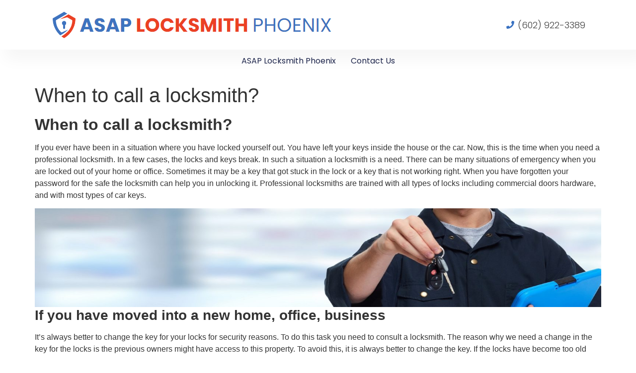

--- FILE ---
content_type: text/html; charset=UTF-8
request_url: https://asaplocksmithphoenix.com/when-to-call-a-locksmith/
body_size: 11023
content:
<!doctype html>
<html lang="en-US">
<head>
	<meta charset="UTF-8">
	<meta name="viewport" content="width=device-width, initial-scale=1">
	<link rel="profile" href="https://gmpg.org/xfn/11">
	<meta name='robots' content='index, follow, max-image-preview:large, max-snippet:-1, max-video-preview:-1' />

	<!-- This site is optimized with the Yoast SEO plugin v23.5 - https://yoast.com/wordpress/plugins/seo/ -->
	<title>When to call a locksmith? - ASAP Locksmith Phoenix</title>
	<link rel="canonical" href="https://asaplocksmithphoenix.com/when-to-call-a-locksmith/" />
	<meta property="og:locale" content="en_US" />
	<meta property="og:type" content="article" />
	<meta property="og:title" content="When to call a locksmith? - ASAP Locksmith Phoenix" />
	<meta property="og:description" content="When to call a locksmith? If you ever have been in a situation where you have locked yourself out. You have left your keys inside the house or the car. Now, this is the time when you need a professional locksmith. In a few cases, the locks and keys break. In such a situation a [&hellip;]" />
	<meta property="og:url" content="https://asaplocksmithphoenix.com/when-to-call-a-locksmith/" />
	<meta property="og:site_name" content="ASAP Locksmith Phoenix" />
	<meta property="article:published_time" content="2020-11-12T10:33:00+00:00" />
	<meta property="article:modified_time" content="2024-03-05T13:05:08+00:00" />
	<meta property="og:image" content="https://asaplocksmithphoenix.com/wp-content/uploads/2020/11/Locksmithing.jpg" />
	<meta property="og:image:width" content="1053" />
	<meta property="og:image:height" content="702" />
	<meta property="og:image:type" content="image/jpeg" />
	<meta name="author" content="ASAPLOCKSMITH" />
	<meta name="twitter:card" content="summary_large_image" />
	<meta name="twitter:label1" content="Written by" />
	<meta name="twitter:data1" content="ASAPLOCKSMITH" />
	<meta name="twitter:label2" content="Est. reading time" />
	<meta name="twitter:data2" content="1 minute" />
	<script type="application/ld+json" class="yoast-schema-graph">{"@context":"https://schema.org","@graph":[{"@type":"Article","@id":"https://asaplocksmithphoenix.com/when-to-call-a-locksmith/#article","isPartOf":{"@id":"https://asaplocksmithphoenix.com/when-to-call-a-locksmith/"},"author":{"name":"ASAPLOCKSMITH","@id":"http://asaplocksmithphoenix.com/#/schema/person/9e355aa9071035320bee04eb964cf5ab"},"headline":"When to call a locksmith?","datePublished":"2020-11-12T10:33:00+00:00","dateModified":"2024-03-05T13:05:08+00:00","mainEntityOfPage":{"@id":"https://asaplocksmithphoenix.com/when-to-call-a-locksmith/"},"wordCount":293,"publisher":{"@id":"http://asaplocksmithphoenix.com/#organization"},"image":{"@id":"https://asaplocksmithphoenix.com/when-to-call-a-locksmith/#primaryimage"},"thumbnailUrl":"https://asaplocksmithphoenix.com/wp-content/uploads/2020/11/Locksmithing.jpg","articleSection":["Locksmith Services"],"inLanguage":"en-US"},{"@type":"WebPage","@id":"https://asaplocksmithphoenix.com/when-to-call-a-locksmith/","url":"https://asaplocksmithphoenix.com/when-to-call-a-locksmith/","name":"When to call a locksmith? - ASAP Locksmith Phoenix","isPartOf":{"@id":"http://asaplocksmithphoenix.com/#website"},"primaryImageOfPage":{"@id":"https://asaplocksmithphoenix.com/when-to-call-a-locksmith/#primaryimage"},"image":{"@id":"https://asaplocksmithphoenix.com/when-to-call-a-locksmith/#primaryimage"},"thumbnailUrl":"https://asaplocksmithphoenix.com/wp-content/uploads/2020/11/Locksmithing.jpg","datePublished":"2020-11-12T10:33:00+00:00","dateModified":"2024-03-05T13:05:08+00:00","breadcrumb":{"@id":"https://asaplocksmithphoenix.com/when-to-call-a-locksmith/#breadcrumb"},"inLanguage":"en-US","potentialAction":[{"@type":"ReadAction","target":["https://asaplocksmithphoenix.com/when-to-call-a-locksmith/"]}]},{"@type":"ImageObject","inLanguage":"en-US","@id":"https://asaplocksmithphoenix.com/when-to-call-a-locksmith/#primaryimage","url":"https://asaplocksmithphoenix.com/wp-content/uploads/2020/11/Locksmithing.jpg","contentUrl":"https://asaplocksmithphoenix.com/wp-content/uploads/2020/11/Locksmithing.jpg","width":1053,"height":702,"caption":"Locksmithing"},{"@type":"BreadcrumbList","@id":"https://asaplocksmithphoenix.com/when-to-call-a-locksmith/#breadcrumb","itemListElement":[{"@type":"ListItem","position":1,"name":"Home","item":"http://asaplocksmithphoenix.com/"},{"@type":"ListItem","position":2,"name":"When to call a locksmith?"}]},{"@type":"WebSite","@id":"http://asaplocksmithphoenix.com/#website","url":"http://asaplocksmithphoenix.com/","name":"ASAP Locksmith Phoenix","description":"FAST 24 Hour Locksmith Phoenix","publisher":{"@id":"http://asaplocksmithphoenix.com/#organization"},"potentialAction":[{"@type":"SearchAction","target":{"@type":"EntryPoint","urlTemplate":"http://asaplocksmithphoenix.com/?s={search_term_string}"},"query-input":{"@type":"PropertyValueSpecification","valueRequired":true,"valueName":"search_term_string"}}],"inLanguage":"en-US"},{"@type":"Organization","@id":"http://asaplocksmithphoenix.com/#organization","name":"ASAP Locksmith Phoenix","url":"http://asaplocksmithphoenix.com/","logo":{"@type":"ImageObject","inLanguage":"en-US","@id":"http://asaplocksmithphoenix.com/#/schema/logo/image/","url":"https://asaplocksmithphoenix.com/wp-content/uploads/2024/01/ASAP-Locksmith-Phoenix.png","contentUrl":"https://asaplocksmithphoenix.com/wp-content/uploads/2024/01/ASAP-Locksmith-Phoenix.png","width":570,"height":60,"caption":"ASAP Locksmith Phoenix"},"image":{"@id":"http://asaplocksmithphoenix.com/#/schema/logo/image/"}},{"@type":"Person","@id":"http://asaplocksmithphoenix.com/#/schema/person/9e355aa9071035320bee04eb964cf5ab","name":"ASAPLOCKSMITH","image":{"@type":"ImageObject","inLanguage":"en-US","@id":"http://asaplocksmithphoenix.com/#/schema/person/image/","url":"https://secure.gravatar.com/avatar/7902a2a3ed1ee4cee3f67f454f03b743?s=96&d=mm&r=g","contentUrl":"https://secure.gravatar.com/avatar/7902a2a3ed1ee4cee3f67f454f03b743?s=96&d=mm&r=g","caption":"ASAPLOCKSMITH"},"url":"https://asaplocksmithphoenix.com/author/asaplocksmith/"}]}</script>
	<!-- / Yoast SEO plugin. -->


<link rel="alternate" type="application/rss+xml" title="ASAP Locksmith Phoenix &raquo; Feed" href="https://asaplocksmithphoenix.com/feed/" />
<link rel="alternate" type="application/rss+xml" title="ASAP Locksmith Phoenix &raquo; Comments Feed" href="https://asaplocksmithphoenix.com/comments/feed/" />
<script type="c79f576bcabc3a37d19ce115-text/javascript">
window._wpemojiSettings = {"baseUrl":"https:\/\/s.w.org\/images\/core\/emoji\/15.0.3\/72x72\/","ext":".png","svgUrl":"https:\/\/s.w.org\/images\/core\/emoji\/15.0.3\/svg\/","svgExt":".svg","source":{"concatemoji":"https:\/\/asaplocksmithphoenix.com\/wp-includes\/js\/wp-emoji-release.min.js?ver=6.6.4"}};
/*! This file is auto-generated */
!function(i,n){var o,s,e;function c(e){try{var t={supportTests:e,timestamp:(new Date).valueOf()};sessionStorage.setItem(o,JSON.stringify(t))}catch(e){}}function p(e,t,n){e.clearRect(0,0,e.canvas.width,e.canvas.height),e.fillText(t,0,0);var t=new Uint32Array(e.getImageData(0,0,e.canvas.width,e.canvas.height).data),r=(e.clearRect(0,0,e.canvas.width,e.canvas.height),e.fillText(n,0,0),new Uint32Array(e.getImageData(0,0,e.canvas.width,e.canvas.height).data));return t.every(function(e,t){return e===r[t]})}function u(e,t,n){switch(t){case"flag":return n(e,"\ud83c\udff3\ufe0f\u200d\u26a7\ufe0f","\ud83c\udff3\ufe0f\u200b\u26a7\ufe0f")?!1:!n(e,"\ud83c\uddfa\ud83c\uddf3","\ud83c\uddfa\u200b\ud83c\uddf3")&&!n(e,"\ud83c\udff4\udb40\udc67\udb40\udc62\udb40\udc65\udb40\udc6e\udb40\udc67\udb40\udc7f","\ud83c\udff4\u200b\udb40\udc67\u200b\udb40\udc62\u200b\udb40\udc65\u200b\udb40\udc6e\u200b\udb40\udc67\u200b\udb40\udc7f");case"emoji":return!n(e,"\ud83d\udc26\u200d\u2b1b","\ud83d\udc26\u200b\u2b1b")}return!1}function f(e,t,n){var r="undefined"!=typeof WorkerGlobalScope&&self instanceof WorkerGlobalScope?new OffscreenCanvas(300,150):i.createElement("canvas"),a=r.getContext("2d",{willReadFrequently:!0}),o=(a.textBaseline="top",a.font="600 32px Arial",{});return e.forEach(function(e){o[e]=t(a,e,n)}),o}function t(e){var t=i.createElement("script");t.src=e,t.defer=!0,i.head.appendChild(t)}"undefined"!=typeof Promise&&(o="wpEmojiSettingsSupports",s=["flag","emoji"],n.supports={everything:!0,everythingExceptFlag:!0},e=new Promise(function(e){i.addEventListener("DOMContentLoaded",e,{once:!0})}),new Promise(function(t){var n=function(){try{var e=JSON.parse(sessionStorage.getItem(o));if("object"==typeof e&&"number"==typeof e.timestamp&&(new Date).valueOf()<e.timestamp+604800&&"object"==typeof e.supportTests)return e.supportTests}catch(e){}return null}();if(!n){if("undefined"!=typeof Worker&&"undefined"!=typeof OffscreenCanvas&&"undefined"!=typeof URL&&URL.createObjectURL&&"undefined"!=typeof Blob)try{var e="postMessage("+f.toString()+"("+[JSON.stringify(s),u.toString(),p.toString()].join(",")+"));",r=new Blob([e],{type:"text/javascript"}),a=new Worker(URL.createObjectURL(r),{name:"wpTestEmojiSupports"});return void(a.onmessage=function(e){c(n=e.data),a.terminate(),t(n)})}catch(e){}c(n=f(s,u,p))}t(n)}).then(function(e){for(var t in e)n.supports[t]=e[t],n.supports.everything=n.supports.everything&&n.supports[t],"flag"!==t&&(n.supports.everythingExceptFlag=n.supports.everythingExceptFlag&&n.supports[t]);n.supports.everythingExceptFlag=n.supports.everythingExceptFlag&&!n.supports.flag,n.DOMReady=!1,n.readyCallback=function(){n.DOMReady=!0}}).then(function(){return e}).then(function(){var e;n.supports.everything||(n.readyCallback(),(e=n.source||{}).concatemoji?t(e.concatemoji):e.wpemoji&&e.twemoji&&(t(e.twemoji),t(e.wpemoji)))}))}((window,document),window._wpemojiSettings);
</script>
<style id='wp-emoji-styles-inline-css'>

	img.wp-smiley, img.emoji {
		display: inline !important;
		border: none !important;
		box-shadow: none !important;
		height: 1em !important;
		width: 1em !important;
		margin: 0 0.07em !important;
		vertical-align: -0.1em !important;
		background: none !important;
		padding: 0 !important;
	}
</style>
<link rel='stylesheet' id='wp-block-library-css' href='https://asaplocksmithphoenix.com/wp-includes/css/dist/block-library/style.min.css?ver=6.6.4' media='all' />
<style id='classic-theme-styles-inline-css'>
/*! This file is auto-generated */
.wp-block-button__link{color:#fff;background-color:#32373c;border-radius:9999px;box-shadow:none;text-decoration:none;padding:calc(.667em + 2px) calc(1.333em + 2px);font-size:1.125em}.wp-block-file__button{background:#32373c;color:#fff;text-decoration:none}
</style>
<style id='global-styles-inline-css'>
:root{--wp--preset--aspect-ratio--square: 1;--wp--preset--aspect-ratio--4-3: 4/3;--wp--preset--aspect-ratio--3-4: 3/4;--wp--preset--aspect-ratio--3-2: 3/2;--wp--preset--aspect-ratio--2-3: 2/3;--wp--preset--aspect-ratio--16-9: 16/9;--wp--preset--aspect-ratio--9-16: 9/16;--wp--preset--color--black: #000000;--wp--preset--color--cyan-bluish-gray: #abb8c3;--wp--preset--color--white: #ffffff;--wp--preset--color--pale-pink: #f78da7;--wp--preset--color--vivid-red: #cf2e2e;--wp--preset--color--luminous-vivid-orange: #ff6900;--wp--preset--color--luminous-vivid-amber: #fcb900;--wp--preset--color--light-green-cyan: #7bdcb5;--wp--preset--color--vivid-green-cyan: #00d084;--wp--preset--color--pale-cyan-blue: #8ed1fc;--wp--preset--color--vivid-cyan-blue: #0693e3;--wp--preset--color--vivid-purple: #9b51e0;--wp--preset--gradient--vivid-cyan-blue-to-vivid-purple: linear-gradient(135deg,rgba(6,147,227,1) 0%,rgb(155,81,224) 100%);--wp--preset--gradient--light-green-cyan-to-vivid-green-cyan: linear-gradient(135deg,rgb(122,220,180) 0%,rgb(0,208,130) 100%);--wp--preset--gradient--luminous-vivid-amber-to-luminous-vivid-orange: linear-gradient(135deg,rgba(252,185,0,1) 0%,rgba(255,105,0,1) 100%);--wp--preset--gradient--luminous-vivid-orange-to-vivid-red: linear-gradient(135deg,rgba(255,105,0,1) 0%,rgb(207,46,46) 100%);--wp--preset--gradient--very-light-gray-to-cyan-bluish-gray: linear-gradient(135deg,rgb(238,238,238) 0%,rgb(169,184,195) 100%);--wp--preset--gradient--cool-to-warm-spectrum: linear-gradient(135deg,rgb(74,234,220) 0%,rgb(151,120,209) 20%,rgb(207,42,186) 40%,rgb(238,44,130) 60%,rgb(251,105,98) 80%,rgb(254,248,76) 100%);--wp--preset--gradient--blush-light-purple: linear-gradient(135deg,rgb(255,206,236) 0%,rgb(152,150,240) 100%);--wp--preset--gradient--blush-bordeaux: linear-gradient(135deg,rgb(254,205,165) 0%,rgb(254,45,45) 50%,rgb(107,0,62) 100%);--wp--preset--gradient--luminous-dusk: linear-gradient(135deg,rgb(255,203,112) 0%,rgb(199,81,192) 50%,rgb(65,88,208) 100%);--wp--preset--gradient--pale-ocean: linear-gradient(135deg,rgb(255,245,203) 0%,rgb(182,227,212) 50%,rgb(51,167,181) 100%);--wp--preset--gradient--electric-grass: linear-gradient(135deg,rgb(202,248,128) 0%,rgb(113,206,126) 100%);--wp--preset--gradient--midnight: linear-gradient(135deg,rgb(2,3,129) 0%,rgb(40,116,252) 100%);--wp--preset--font-size--small: 13px;--wp--preset--font-size--medium: 20px;--wp--preset--font-size--large: 36px;--wp--preset--font-size--x-large: 42px;--wp--preset--spacing--20: 0.44rem;--wp--preset--spacing--30: 0.67rem;--wp--preset--spacing--40: 1rem;--wp--preset--spacing--50: 1.5rem;--wp--preset--spacing--60: 2.25rem;--wp--preset--spacing--70: 3.38rem;--wp--preset--spacing--80: 5.06rem;--wp--preset--shadow--natural: 6px 6px 9px rgba(0, 0, 0, 0.2);--wp--preset--shadow--deep: 12px 12px 50px rgba(0, 0, 0, 0.4);--wp--preset--shadow--sharp: 6px 6px 0px rgba(0, 0, 0, 0.2);--wp--preset--shadow--outlined: 6px 6px 0px -3px rgba(255, 255, 255, 1), 6px 6px rgba(0, 0, 0, 1);--wp--preset--shadow--crisp: 6px 6px 0px rgba(0, 0, 0, 1);}:where(.is-layout-flex){gap: 0.5em;}:where(.is-layout-grid){gap: 0.5em;}body .is-layout-flex{display: flex;}.is-layout-flex{flex-wrap: wrap;align-items: center;}.is-layout-flex > :is(*, div){margin: 0;}body .is-layout-grid{display: grid;}.is-layout-grid > :is(*, div){margin: 0;}:where(.wp-block-columns.is-layout-flex){gap: 2em;}:where(.wp-block-columns.is-layout-grid){gap: 2em;}:where(.wp-block-post-template.is-layout-flex){gap: 1.25em;}:where(.wp-block-post-template.is-layout-grid){gap: 1.25em;}.has-black-color{color: var(--wp--preset--color--black) !important;}.has-cyan-bluish-gray-color{color: var(--wp--preset--color--cyan-bluish-gray) !important;}.has-white-color{color: var(--wp--preset--color--white) !important;}.has-pale-pink-color{color: var(--wp--preset--color--pale-pink) !important;}.has-vivid-red-color{color: var(--wp--preset--color--vivid-red) !important;}.has-luminous-vivid-orange-color{color: var(--wp--preset--color--luminous-vivid-orange) !important;}.has-luminous-vivid-amber-color{color: var(--wp--preset--color--luminous-vivid-amber) !important;}.has-light-green-cyan-color{color: var(--wp--preset--color--light-green-cyan) !important;}.has-vivid-green-cyan-color{color: var(--wp--preset--color--vivid-green-cyan) !important;}.has-pale-cyan-blue-color{color: var(--wp--preset--color--pale-cyan-blue) !important;}.has-vivid-cyan-blue-color{color: var(--wp--preset--color--vivid-cyan-blue) !important;}.has-vivid-purple-color{color: var(--wp--preset--color--vivid-purple) !important;}.has-black-background-color{background-color: var(--wp--preset--color--black) !important;}.has-cyan-bluish-gray-background-color{background-color: var(--wp--preset--color--cyan-bluish-gray) !important;}.has-white-background-color{background-color: var(--wp--preset--color--white) !important;}.has-pale-pink-background-color{background-color: var(--wp--preset--color--pale-pink) !important;}.has-vivid-red-background-color{background-color: var(--wp--preset--color--vivid-red) !important;}.has-luminous-vivid-orange-background-color{background-color: var(--wp--preset--color--luminous-vivid-orange) !important;}.has-luminous-vivid-amber-background-color{background-color: var(--wp--preset--color--luminous-vivid-amber) !important;}.has-light-green-cyan-background-color{background-color: var(--wp--preset--color--light-green-cyan) !important;}.has-vivid-green-cyan-background-color{background-color: var(--wp--preset--color--vivid-green-cyan) !important;}.has-pale-cyan-blue-background-color{background-color: var(--wp--preset--color--pale-cyan-blue) !important;}.has-vivid-cyan-blue-background-color{background-color: var(--wp--preset--color--vivid-cyan-blue) !important;}.has-vivid-purple-background-color{background-color: var(--wp--preset--color--vivid-purple) !important;}.has-black-border-color{border-color: var(--wp--preset--color--black) !important;}.has-cyan-bluish-gray-border-color{border-color: var(--wp--preset--color--cyan-bluish-gray) !important;}.has-white-border-color{border-color: var(--wp--preset--color--white) !important;}.has-pale-pink-border-color{border-color: var(--wp--preset--color--pale-pink) !important;}.has-vivid-red-border-color{border-color: var(--wp--preset--color--vivid-red) !important;}.has-luminous-vivid-orange-border-color{border-color: var(--wp--preset--color--luminous-vivid-orange) !important;}.has-luminous-vivid-amber-border-color{border-color: var(--wp--preset--color--luminous-vivid-amber) !important;}.has-light-green-cyan-border-color{border-color: var(--wp--preset--color--light-green-cyan) !important;}.has-vivid-green-cyan-border-color{border-color: var(--wp--preset--color--vivid-green-cyan) !important;}.has-pale-cyan-blue-border-color{border-color: var(--wp--preset--color--pale-cyan-blue) !important;}.has-vivid-cyan-blue-border-color{border-color: var(--wp--preset--color--vivid-cyan-blue) !important;}.has-vivid-purple-border-color{border-color: var(--wp--preset--color--vivid-purple) !important;}.has-vivid-cyan-blue-to-vivid-purple-gradient-background{background: var(--wp--preset--gradient--vivid-cyan-blue-to-vivid-purple) !important;}.has-light-green-cyan-to-vivid-green-cyan-gradient-background{background: var(--wp--preset--gradient--light-green-cyan-to-vivid-green-cyan) !important;}.has-luminous-vivid-amber-to-luminous-vivid-orange-gradient-background{background: var(--wp--preset--gradient--luminous-vivid-amber-to-luminous-vivid-orange) !important;}.has-luminous-vivid-orange-to-vivid-red-gradient-background{background: var(--wp--preset--gradient--luminous-vivid-orange-to-vivid-red) !important;}.has-very-light-gray-to-cyan-bluish-gray-gradient-background{background: var(--wp--preset--gradient--very-light-gray-to-cyan-bluish-gray) !important;}.has-cool-to-warm-spectrum-gradient-background{background: var(--wp--preset--gradient--cool-to-warm-spectrum) !important;}.has-blush-light-purple-gradient-background{background: var(--wp--preset--gradient--blush-light-purple) !important;}.has-blush-bordeaux-gradient-background{background: var(--wp--preset--gradient--blush-bordeaux) !important;}.has-luminous-dusk-gradient-background{background: var(--wp--preset--gradient--luminous-dusk) !important;}.has-pale-ocean-gradient-background{background: var(--wp--preset--gradient--pale-ocean) !important;}.has-electric-grass-gradient-background{background: var(--wp--preset--gradient--electric-grass) !important;}.has-midnight-gradient-background{background: var(--wp--preset--gradient--midnight) !important;}.has-small-font-size{font-size: var(--wp--preset--font-size--small) !important;}.has-medium-font-size{font-size: var(--wp--preset--font-size--medium) !important;}.has-large-font-size{font-size: var(--wp--preset--font-size--large) !important;}.has-x-large-font-size{font-size: var(--wp--preset--font-size--x-large) !important;}
:where(.wp-block-post-template.is-layout-flex){gap: 1.25em;}:where(.wp-block-post-template.is-layout-grid){gap: 1.25em;}
:where(.wp-block-columns.is-layout-flex){gap: 2em;}:where(.wp-block-columns.is-layout-grid){gap: 2em;}
:root :where(.wp-block-pullquote){font-size: 1.5em;line-height: 1.6;}
</style>
<link rel='stylesheet' id='hello-elementor-css' href='https://asaplocksmithphoenix.com/wp-content/themes/hello-elementor/style.min.css?ver=3.1.1' media='all' />
<link rel='stylesheet' id='hello-elementor-theme-style-css' href='https://asaplocksmithphoenix.com/wp-content/themes/hello-elementor/theme.min.css?ver=3.1.1' media='all' />
<link rel='stylesheet' id='hello-elementor-header-footer-css' href='https://asaplocksmithphoenix.com/wp-content/themes/hello-elementor/header-footer.min.css?ver=3.1.1' media='all' />
<link rel='stylesheet' id='elementor-frontend-css' href='https://asaplocksmithphoenix.com/wp-content/plugins/elementor/assets/css/frontend.min.css?ver=3.24.5' media='all' />
<link rel='stylesheet' id='elementor-post-205-css' href='https://asaplocksmithphoenix.com/wp-content/uploads/elementor/css/post-205.css?ver=1728216543' media='all' />
<link rel='stylesheet' id='widget-image-css' href='https://asaplocksmithphoenix.com/wp-content/plugins/elementor/assets/css/widget-image.min.css?ver=3.24.5' media='all' />
<link rel='stylesheet' id='widget-icon-list-css' href='https://asaplocksmithphoenix.com/wp-content/plugins/elementor/assets/css/widget-icon-list.min.css?ver=3.24.5' media='all' />
<link rel='stylesheet' id='widget-nav-menu-css' href='https://asaplocksmithphoenix.com/wp-content/plugins/elementor-pro/assets/css/widget-nav-menu.min.css?ver=3.24.3' media='all' />
<link rel='stylesheet' id='widget-text-editor-css' href='https://asaplocksmithphoenix.com/wp-content/plugins/elementor/assets/css/widget-text-editor.min.css?ver=3.24.5' media='all' />
<link rel='stylesheet' id='widget-heading-css' href='https://asaplocksmithphoenix.com/wp-content/plugins/elementor/assets/css/widget-heading.min.css?ver=3.24.5' media='all' />
<link rel='stylesheet' id='swiper-css' href='https://asaplocksmithphoenix.com/wp-content/plugins/elementor/assets/lib/swiper/v8/css/swiper.min.css?ver=8.4.5' media='all' />
<link rel='stylesheet' id='e-swiper-css' href='https://asaplocksmithphoenix.com/wp-content/plugins/elementor/assets/css/conditionals/e-swiper.min.css?ver=3.24.5' media='all' />
<link rel='stylesheet' id='elementor-pro-css' href='https://asaplocksmithphoenix.com/wp-content/plugins/elementor-pro/assets/css/frontend.min.css?ver=3.24.3' media='all' />
<link rel='stylesheet' id='elementor-global-css' href='https://asaplocksmithphoenix.com/wp-content/uploads/elementor/css/global.css?ver=1728216121' media='all' />
<link rel='stylesheet' id='elementor-post-212-css' href='https://asaplocksmithphoenix.com/wp-content/uploads/elementor/css/post-212.css?ver=1728216121' media='all' />
<link rel='stylesheet' id='elementor-post-210-css' href='https://asaplocksmithphoenix.com/wp-content/uploads/elementor/css/post-210.css?ver=1728216121' media='all' />
<link rel='stylesheet' id='google-fonts-1-css' href='https://fonts.googleapis.com/css?family=Poppins%3A100%2C100italic%2C200%2C200italic%2C300%2C300italic%2C400%2C400italic%2C500%2C500italic%2C600%2C600italic%2C700%2C700italic%2C800%2C800italic%2C900%2C900italic&#038;display=swap&#038;ver=6.6.4' media='all' />
<link rel="preconnect" href="https://fonts.gstatic.com/" crossorigin><script src="https://asaplocksmithphoenix.com/wp-includes/js/jquery/jquery.min.js?ver=3.7.1" id="jquery-core-js" type="c79f576bcabc3a37d19ce115-text/javascript"></script>
<script src="https://asaplocksmithphoenix.com/wp-includes/js/jquery/jquery-migrate.min.js?ver=3.4.1" id="jquery-migrate-js" type="c79f576bcabc3a37d19ce115-text/javascript"></script>
<link rel="https://api.w.org/" href="https://asaplocksmithphoenix.com/wp-json/" /><link rel="alternate" title="JSON" type="application/json" href="https://asaplocksmithphoenix.com/wp-json/wp/v2/posts/159" /><link rel="EditURI" type="application/rsd+xml" title="RSD" href="https://asaplocksmithphoenix.com/xmlrpc.php?rsd" />
<meta name="generator" content="WordPress 6.6.4" />
<link rel='shortlink' href='https://asaplocksmithphoenix.com/?p=159' />
<link rel="alternate" title="oEmbed (JSON)" type="application/json+oembed" href="https://asaplocksmithphoenix.com/wp-json/oembed/1.0/embed?url=https%3A%2F%2Fasaplocksmithphoenix.com%2Fwhen-to-call-a-locksmith%2F" />
<link rel="alternate" title="oEmbed (XML)" type="text/xml+oembed" href="https://asaplocksmithphoenix.com/wp-json/oembed/1.0/embed?url=https%3A%2F%2Fasaplocksmithphoenix.com%2Fwhen-to-call-a-locksmith%2F&#038;format=xml" />
<meta name="generator" content="Elementor 3.24.5; features: e_font_icon_svg, additional_custom_breakpoints; settings: css_print_method-external, google_font-enabled, font_display-swap">
			<style>
				.e-con.e-parent:nth-of-type(n+4):not(.e-lazyloaded):not(.e-no-lazyload),
				.e-con.e-parent:nth-of-type(n+4):not(.e-lazyloaded):not(.e-no-lazyload) * {
					background-image: none !important;
				}
				@media screen and (max-height: 1024px) {
					.e-con.e-parent:nth-of-type(n+3):not(.e-lazyloaded):not(.e-no-lazyload),
					.e-con.e-parent:nth-of-type(n+3):not(.e-lazyloaded):not(.e-no-lazyload) * {
						background-image: none !important;
					}
				}
				@media screen and (max-height: 640px) {
					.e-con.e-parent:nth-of-type(n+2):not(.e-lazyloaded):not(.e-no-lazyload),
					.e-con.e-parent:nth-of-type(n+2):not(.e-lazyloaded):not(.e-no-lazyload) * {
						background-image: none !important;
					}
				}
			</style>
			<link rel="icon" href="https://asaplocksmithphoenix.com/wp-content/uploads/2024/01/Locksmith-Icon-150x150.png" sizes="32x32" />
<link rel="icon" href="https://asaplocksmithphoenix.com/wp-content/uploads/2024/01/Locksmith-Icon.png" sizes="192x192" />
<link rel="apple-touch-icon" href="https://asaplocksmithphoenix.com/wp-content/uploads/2024/01/Locksmith-Icon.png" />
<meta name="msapplication-TileImage" content="https://asaplocksmithphoenix.com/wp-content/uploads/2024/01/Locksmith-Icon.png" />
</head>
<body class="post-template-default single single-post postid-159 single-format-standard wp-custom-logo elementor-default elementor-kit-205">


<a class="skip-link screen-reader-text" href="#content">Skip to content</a>

		<header data-elementor-type="header" data-elementor-id="212" class="elementor elementor-212 elementor-location-header" data-elementor-post-type="elementor_library">
			<div class="elementor-element elementor-element-61e63641 e-flex e-con-boxed e-con e-parent" data-id="61e63641" data-element_type="container" data-settings="{&quot;background_background&quot;:&quot;classic&quot;}">
					<div class="e-con-inner">
				<div class="elementor-element elementor-element-3d5a7948 elementor-widget elementor-widget-theme-site-logo elementor-widget-image" data-id="3d5a7948" data-element_type="widget" data-widget_type="theme-site-logo.default">
				<div class="elementor-widget-container">
									<a href="https://asaplocksmithphoenix.com">
			<img width="570" height="60" src="https://asaplocksmithphoenix.com/wp-content/uploads/2024/01/ASAP-Locksmith-Phoenix.png" class="attachment-full size-full wp-image-242" alt="ASAP Locksmith Phoenix" srcset="https://asaplocksmithphoenix.com/wp-content/uploads/2024/01/ASAP-Locksmith-Phoenix.png 570w, https://asaplocksmithphoenix.com/wp-content/uploads/2024/01/ASAP-Locksmith-Phoenix-300x32.png 300w" sizes="(max-width: 570px) 100vw, 570px" />				</a>
									</div>
				</div>
				<div class="elementor-element elementor-element-2eb1c71b elementor-align-center elementor-mobile-align-center elementor-icon-list--layout-traditional elementor-list-item-link-full_width elementor-widget elementor-widget-icon-list" data-id="2eb1c71b" data-element_type="widget" data-widget_type="icon-list.default">
				<div class="elementor-widget-container">
					<ul class="elementor-icon-list-items">
							<li class="elementor-icon-list-item">
											<a href="tel:(602)%20922-3389">

												<span class="elementor-icon-list-icon">
							<svg aria-hidden="true" class="e-font-icon-svg e-fas-phone" viewBox="0 0 512 512" xmlns="http://www.w3.org/2000/svg"><path d="M493.4 24.6l-104-24c-11.3-2.6-22.9 3.3-27.5 13.9l-48 112c-4.2 9.8-1.4 21.3 6.9 28l60.6 49.6c-36 76.7-98.9 140.5-177.2 177.2l-49.6-60.6c-6.8-8.3-18.2-11.1-28-6.9l-112 48C3.9 366.5-2 378.1.6 389.4l24 104C27.1 504.2 36.7 512 48 512c256.1 0 464-207.5 464-464 0-11.2-7.7-20.9-18.6-23.4z"></path></svg>						</span>
										<span class="elementor-icon-list-text">(602) 922-3389</span>
											</a>
									</li>
						</ul>
				</div>
				</div>
					</div>
				</div>
		<div class="elementor-element elementor-element-3a15a244 e-con-full e-flex e-con e-parent" data-id="3a15a244" data-element_type="container" data-settings="{&quot;background_background&quot;:&quot;classic&quot;}">
		<div class="elementor-element elementor-element-8316d00 e-con-full e-flex e-con e-child" data-id="8316d00" data-element_type="container">
				<div class="elementor-element elementor-element-3a070c7c elementor-nav-menu--stretch elementor-nav-menu__align-center elementor-nav-menu__text-align-center elementor-nav-menu--dropdown-tablet elementor-nav-menu--toggle elementor-nav-menu--burger elementor-widget elementor-widget-nav-menu" data-id="3a070c7c" data-element_type="widget" data-settings="{&quot;full_width&quot;:&quot;stretch&quot;,&quot;layout&quot;:&quot;horizontal&quot;,&quot;submenu_icon&quot;:{&quot;value&quot;:&quot;&lt;svg class=\&quot;e-font-icon-svg e-fas-caret-down\&quot; viewBox=\&quot;0 0 320 512\&quot; xmlns=\&quot;http:\/\/www.w3.org\/2000\/svg\&quot;&gt;&lt;path d=\&quot;M31.3 192h257.3c17.8 0 26.7 21.5 14.1 34.1L174.1 354.8c-7.8 7.8-20.5 7.8-28.3 0L17.2 226.1C4.6 213.5 13.5 192 31.3 192z\&quot;&gt;&lt;\/path&gt;&lt;\/svg&gt;&quot;,&quot;library&quot;:&quot;fa-solid&quot;},&quot;toggle&quot;:&quot;burger&quot;}" data-widget_type="nav-menu.default">
				<div class="elementor-widget-container">
						<nav aria-label="Menu" class="elementor-nav-menu--main elementor-nav-menu__container elementor-nav-menu--layout-horizontal e--pointer-underline e--animation-fade">
				<ul id="menu-1-3a070c7c" class="elementor-nav-menu"><li class="menu-item menu-item-type-post_type menu-item-object-page menu-item-home menu-item-140"><a href="https://asaplocksmithphoenix.com/" class="elementor-item">ASAP Locksmith Phoenix</a></li>
<li class="menu-item menu-item-type-post_type menu-item-object-page menu-item-255"><a href="https://asaplocksmithphoenix.com/contact-us/" class="elementor-item">Contact Us</a></li>
</ul>			</nav>
					<div class="elementor-menu-toggle" role="button" tabindex="0" aria-label="Menu Toggle" aria-expanded="false">
			<svg aria-hidden="true" role="presentation" class="elementor-menu-toggle__icon--open e-font-icon-svg e-eicon-menu-bar" viewBox="0 0 1000 1000" xmlns="http://www.w3.org/2000/svg"><path d="M104 333H896C929 333 958 304 958 271S929 208 896 208H104C71 208 42 237 42 271S71 333 104 333ZM104 583H896C929 583 958 554 958 521S929 458 896 458H104C71 458 42 487 42 521S71 583 104 583ZM104 833H896C929 833 958 804 958 771S929 708 896 708H104C71 708 42 737 42 771S71 833 104 833Z"></path></svg><svg aria-hidden="true" role="presentation" class="elementor-menu-toggle__icon--close e-font-icon-svg e-eicon-close" viewBox="0 0 1000 1000" xmlns="http://www.w3.org/2000/svg"><path d="M742 167L500 408 258 167C246 154 233 150 217 150 196 150 179 158 167 167 154 179 150 196 150 212 150 229 154 242 171 254L408 500 167 742C138 771 138 800 167 829 196 858 225 858 254 829L496 587 738 829C750 842 767 846 783 846 800 846 817 842 829 829 842 817 846 804 846 783 846 767 842 750 829 737L588 500 833 258C863 229 863 200 833 171 804 137 775 137 742 167Z"></path></svg>			<span class="elementor-screen-only">Menu</span>
		</div>
					<nav class="elementor-nav-menu--dropdown elementor-nav-menu__container" aria-hidden="true">
				<ul id="menu-2-3a070c7c" class="elementor-nav-menu"><li class="menu-item menu-item-type-post_type menu-item-object-page menu-item-home menu-item-140"><a href="https://asaplocksmithphoenix.com/" class="elementor-item" tabindex="-1">ASAP Locksmith Phoenix</a></li>
<li class="menu-item menu-item-type-post_type menu-item-object-page menu-item-255"><a href="https://asaplocksmithphoenix.com/contact-us/" class="elementor-item" tabindex="-1">Contact Us</a></li>
</ul>			</nav>
				</div>
				</div>
				</div>
				</div>
				</header>
		
<main id="content" class="site-main post-159 post type-post status-publish format-standard has-post-thumbnail hentry category-locksmith-services">

			<div class="page-header">
			<h1 class="entry-title">When to call a locksmith?</h1>		</div>
	
	<div class="page-content">
		<h2><strong>When to call a locksmith?</strong></h2>
<p>If you ever have been in a situation where you have locked yourself out. You have left your keys inside the house or the car. Now, this is the time when you need a professional locksmith. In a few cases, the locks and keys break. In such a situation a locksmith is a need. There can be many situations of emergency when you are locked out of your home or office. Sometimes it may be a key that got stuck in the lock or a key that is not working right. When you have forgotten your password for the safe the locksmith can help you in unlocking it. Professional locksmiths are trained with all types of locks including commercial doors hardware, and with most types of car keys.</p>
<p><img fetchpriority="high" decoding="async" class="alignright size-full wp-image-160" src="https://asaplocksmithphoenix.com/wp-content/uploads/2020/11/Locksmith-24.jpg" alt="Locksmith" width="1812" height="315" srcset="https://asaplocksmithphoenix.com/wp-content/uploads/2020/11/Locksmith-24.jpg 1812w, https://asaplocksmithphoenix.com/wp-content/uploads/2020/11/Locksmith-24-300x52.jpg 300w, https://asaplocksmithphoenix.com/wp-content/uploads/2020/11/Locksmith-24-1024x178.jpg 1024w, https://asaplocksmithphoenix.com/wp-content/uploads/2020/11/Locksmith-24-768x134.jpg 768w, https://asaplocksmithphoenix.com/wp-content/uploads/2020/11/Locksmith-24-1536x267.jpg 1536w" sizes="(max-width: 1812px) 100vw, 1812px" /></p>
<h3><strong>If you have moved into a new home, office, business</strong></h3>
<p>It&#8217;s always better to change the key for your locks for security reasons. To do this task you need to consult a locksmith. The reason why we need a change in the key for the locks is the previous owners might have access to this property. To avoid this, it is always better to change the key. If the locks have become too old then you might have to replace it with a new one. In all these cases you will require the help of the locksmith.</p>
<p>&nbsp;</p>
<p>For any professional locksmith, the security of his client is the top priority. The professionals are trained to work with all types of locks and keys. They can repair, replace, install the locks as well as keys. According to the security needed, the locksmiths are trained on manual, keyless locks, and high security locks too.</p>
<p>&nbsp;</p>

		
			</div>

	
</main>

			<div data-elementor-type="footer" data-elementor-id="210" class="elementor elementor-210 elementor-location-footer" data-elementor-post-type="elementor_library">
			<div class="elementor-element elementor-element-44bc33e3 e-flex e-con-boxed e-con e-parent" data-id="44bc33e3" data-element_type="container">
					<div class="e-con-inner">
		<div class="elementor-element elementor-element-70313371 e-con-full e-flex e-con e-child" data-id="70313371" data-element_type="container">
				<div class="elementor-element elementor-element-1c4cac49 elementor-widget elementor-widget-theme-site-logo elementor-widget-image" data-id="1c4cac49" data-element_type="widget" data-widget_type="theme-site-logo.default">
				<div class="elementor-widget-container">
									<a href="https://asaplocksmithphoenix.com">
			<img width="570" height="60" src="https://asaplocksmithphoenix.com/wp-content/uploads/2024/01/ASAP-Locksmith-Phoenix.png" class="attachment-full size-full wp-image-242" alt="ASAP Locksmith Phoenix" srcset="https://asaplocksmithphoenix.com/wp-content/uploads/2024/01/ASAP-Locksmith-Phoenix.png 570w, https://asaplocksmithphoenix.com/wp-content/uploads/2024/01/ASAP-Locksmith-Phoenix-300x32.png 300w" sizes="(max-width: 570px) 100vw, 570px" />				</a>
									</div>
				</div>
				<div class="elementor-element elementor-element-d95e7cf elementor-widget elementor-widget-text-editor" data-id="d95e7cf" data-element_type="widget" data-widget_type="text-editor.default">
				<div class="elementor-widget-container">
							<p>The Best Locksmith Near You in Phoenix AZ</p>						</div>
				</div>
				</div>
		<div class="elementor-element elementor-element-57e1d025 e-con-full e-flex e-con e-child" data-id="57e1d025" data-element_type="container">
				<div class="elementor-element elementor-element-61ffe910 elementor-tablet-align-center elementor-icon-list--layout-traditional elementor-list-item-link-full_width elementor-widget elementor-widget-icon-list" data-id="61ffe910" data-element_type="widget" data-widget_type="icon-list.default">
				<div class="elementor-widget-container">
					<ul class="elementor-icon-list-items">
							<li class="elementor-icon-list-item">
											<a href="tel:(602)%20922-3389">

												<span class="elementor-icon-list-icon">
							<svg aria-hidden="true" class="e-font-icon-svg e-fas-phone" viewBox="0 0 512 512" xmlns="http://www.w3.org/2000/svg"><path d="M493.4 24.6l-104-24c-11.3-2.6-22.9 3.3-27.5 13.9l-48 112c-4.2 9.8-1.4 21.3 6.9 28l60.6 49.6c-36 76.7-98.9 140.5-177.2 177.2l-49.6-60.6c-6.8-8.3-18.2-11.1-28-6.9l-112 48C3.9 366.5-2 378.1.6 389.4l24 104C27.1 504.2 36.7 512 48 512c256.1 0 464-207.5 464-464 0-11.2-7.7-20.9-18.6-23.4z"></path></svg>						</span>
										<span class="elementor-icon-list-text">(602) 922-3389</span>
											</a>
									</li>
						</ul>
				</div>
				</div>
				</div>
					</div>
				</div>
		<div class="elementor-element elementor-element-50aff9a2 e-flex e-con-boxed e-con e-parent" data-id="50aff9a2" data-element_type="container" data-settings="{&quot;background_background&quot;:&quot;classic&quot;}">
					<div class="e-con-inner">
				<div class="elementor-element elementor-element-2e80b3ad elementor-widget elementor-widget-heading" data-id="2e80b3ad" data-element_type="widget" data-widget_type="heading.default">
				<div class="elementor-widget-container">
			<p class="elementor-heading-title elementor-size-default">ASAP Locksmith Phoenix © 2024 All Rights Reserved.</p>		</div>
				</div>
					</div>
				</div>
				</div>
		
			<script type="c79f576bcabc3a37d19ce115-text/javascript">
				const lazyloadRunObserver = () => {
					const lazyloadBackgrounds = document.querySelectorAll( `.e-con.e-parent:not(.e-lazyloaded)` );
					const lazyloadBackgroundObserver = new IntersectionObserver( ( entries ) => {
						entries.forEach( ( entry ) => {
							if ( entry.isIntersecting ) {
								let lazyloadBackground = entry.target;
								if( lazyloadBackground ) {
									lazyloadBackground.classList.add( 'e-lazyloaded' );
								}
								lazyloadBackgroundObserver.unobserve( entry.target );
							}
						});
					}, { rootMargin: '200px 0px 200px 0px' } );
					lazyloadBackgrounds.forEach( ( lazyloadBackground ) => {
						lazyloadBackgroundObserver.observe( lazyloadBackground );
					} );
				};
				const events = [
					'DOMContentLoaded',
					'elementor/lazyload/observe',
				];
				events.forEach( ( event ) => {
					document.addEventListener( event, lazyloadRunObserver );
				} );
			</script>
			<script src="https://asaplocksmithphoenix.com/wp-content/themes/hello-elementor/assets/js/hello-frontend.min.js?ver=3.1.1" id="hello-theme-frontend-js" type="c79f576bcabc3a37d19ce115-text/javascript"></script>
<script src="https://asaplocksmithphoenix.com/wp-content/plugins/elementor-pro/assets/lib/smartmenus/jquery.smartmenus.min.js?ver=1.2.1" id="smartmenus-js" type="c79f576bcabc3a37d19ce115-text/javascript"></script>
<script src="https://asaplocksmithphoenix.com/wp-content/plugins/elementor-pro/assets/js/webpack-pro.runtime.min.js?ver=3.24.3" id="elementor-pro-webpack-runtime-js" type="c79f576bcabc3a37d19ce115-text/javascript"></script>
<script src="https://asaplocksmithphoenix.com/wp-content/plugins/elementor/assets/js/webpack.runtime.min.js?ver=3.24.5" id="elementor-webpack-runtime-js" type="c79f576bcabc3a37d19ce115-text/javascript"></script>
<script src="https://asaplocksmithphoenix.com/wp-content/plugins/elementor/assets/js/frontend-modules.min.js?ver=3.24.5" id="elementor-frontend-modules-js" type="c79f576bcabc3a37d19ce115-text/javascript"></script>
<script src="https://asaplocksmithphoenix.com/wp-includes/js/dist/hooks.min.js?ver=2810c76e705dd1a53b18" id="wp-hooks-js" type="c79f576bcabc3a37d19ce115-text/javascript"></script>
<script src="https://asaplocksmithphoenix.com/wp-includes/js/dist/i18n.min.js?ver=5e580eb46a90c2b997e6" id="wp-i18n-js" type="c79f576bcabc3a37d19ce115-text/javascript"></script>
<script id="wp-i18n-js-after" type="c79f576bcabc3a37d19ce115-text/javascript">
wp.i18n.setLocaleData( { 'text direction\u0004ltr': [ 'ltr' ] } );
</script>
<script id="elementor-pro-frontend-js-before" type="c79f576bcabc3a37d19ce115-text/javascript">
var ElementorProFrontendConfig = {"ajaxurl":"https:\/\/asaplocksmithphoenix.com\/wp-admin\/admin-ajax.php","nonce":"dfc6aa7461","urls":{"assets":"https:\/\/asaplocksmithphoenix.com\/wp-content\/plugins\/elementor-pro\/assets\/","rest":"https:\/\/asaplocksmithphoenix.com\/wp-json\/"},"settings":{"lazy_load_background_images":true},"shareButtonsNetworks":{"facebook":{"title":"Facebook","has_counter":true},"twitter":{"title":"Twitter"},"linkedin":{"title":"LinkedIn","has_counter":true},"pinterest":{"title":"Pinterest","has_counter":true},"reddit":{"title":"Reddit","has_counter":true},"vk":{"title":"VK","has_counter":true},"odnoklassniki":{"title":"OK","has_counter":true},"tumblr":{"title":"Tumblr"},"digg":{"title":"Digg"},"skype":{"title":"Skype"},"stumbleupon":{"title":"StumbleUpon","has_counter":true},"mix":{"title":"Mix"},"telegram":{"title":"Telegram"},"pocket":{"title":"Pocket","has_counter":true},"xing":{"title":"XING","has_counter":true},"whatsapp":{"title":"WhatsApp"},"email":{"title":"Email"},"print":{"title":"Print"},"x-twitter":{"title":"X"},"threads":{"title":"Threads"}},"facebook_sdk":{"lang":"en_US","app_id":""},"lottie":{"defaultAnimationUrl":"https:\/\/asaplocksmithphoenix.com\/wp-content\/plugins\/elementor-pro\/modules\/lottie\/assets\/animations\/default.json"}};
</script>
<script src="https://asaplocksmithphoenix.com/wp-content/plugins/elementor-pro/assets/js/frontend.min.js?ver=3.24.3" id="elementor-pro-frontend-js" type="c79f576bcabc3a37d19ce115-text/javascript"></script>
<script src="https://asaplocksmithphoenix.com/wp-includes/js/jquery/ui/core.min.js?ver=1.13.3" id="jquery-ui-core-js" type="c79f576bcabc3a37d19ce115-text/javascript"></script>
<script id="elementor-frontend-js-before" type="c79f576bcabc3a37d19ce115-text/javascript">
var elementorFrontendConfig = {"environmentMode":{"edit":false,"wpPreview":false,"isScriptDebug":false},"i18n":{"shareOnFacebook":"Share on Facebook","shareOnTwitter":"Share on Twitter","pinIt":"Pin it","download":"Download","downloadImage":"Download image","fullscreen":"Fullscreen","zoom":"Zoom","share":"Share","playVideo":"Play Video","previous":"Previous","next":"Next","close":"Close","a11yCarouselWrapperAriaLabel":"Carousel | Horizontal scrolling: Arrow Left & Right","a11yCarouselPrevSlideMessage":"Previous slide","a11yCarouselNextSlideMessage":"Next slide","a11yCarouselFirstSlideMessage":"This is the first slide","a11yCarouselLastSlideMessage":"This is the last slide","a11yCarouselPaginationBulletMessage":"Go to slide"},"is_rtl":false,"breakpoints":{"xs":0,"sm":480,"md":768,"lg":1025,"xl":1440,"xxl":1600},"responsive":{"breakpoints":{"mobile":{"label":"Mobile Portrait","value":767,"default_value":767,"direction":"max","is_enabled":true},"mobile_extra":{"label":"Mobile Landscape","value":880,"default_value":880,"direction":"max","is_enabled":false},"tablet":{"label":"Tablet Portrait","value":1024,"default_value":1024,"direction":"max","is_enabled":true},"tablet_extra":{"label":"Tablet Landscape","value":1200,"default_value":1200,"direction":"max","is_enabled":false},"laptop":{"label":"Laptop","value":1366,"default_value":1366,"direction":"max","is_enabled":false},"widescreen":{"label":"Widescreen","value":2400,"default_value":2400,"direction":"min","is_enabled":false}},"hasCustomBreakpoints":false},"version":"3.24.5","is_static":false,"experimentalFeatures":{"e_font_icon_svg":true,"additional_custom_breakpoints":true,"container":true,"container_grid":true,"e_swiper_latest":true,"e_nested_atomic_repeaters":true,"e_onboarding":true,"theme_builder_v2":true,"hello-theme-header-footer":true,"home_screen":true,"ai-layout":true,"landing-pages":true,"link-in-bio":true,"floating-buttons":true,"display-conditions":true,"form-submissions":true},"urls":{"assets":"https:\/\/asaplocksmithphoenix.com\/wp-content\/plugins\/elementor\/assets\/","ajaxurl":"https:\/\/asaplocksmithphoenix.com\/wp-admin\/admin-ajax.php","uploadUrl":"https:\/\/asaplocksmithphoenix.com\/wp-content\/uploads"},"nonces":{"floatingButtonsClickTracking":"e2ae2ba98a"},"swiperClass":"swiper","settings":{"page":[],"editorPreferences":[]},"kit":{"active_breakpoints":["viewport_mobile","viewport_tablet"],"global_image_lightbox":"yes","lightbox_enable_counter":"yes","lightbox_enable_fullscreen":"yes","lightbox_enable_zoom":"yes","lightbox_enable_share":"yes","lightbox_title_src":"title","lightbox_description_src":"description","hello_header_logo_type":"logo","hello_header_menu_layout":"horizontal","hello_footer_logo_type":"logo"},"post":{"id":159,"title":"When%20to%20call%20a%20locksmith%3F%20-%20ASAP%20Locksmith%20Phoenix","excerpt":"","featuredImage":"https:\/\/asaplocksmithphoenix.com\/wp-content\/uploads\/2020\/11\/Locksmithing-1024x683.jpg"}};
</script>
<script src="https://asaplocksmithphoenix.com/wp-content/plugins/elementor/assets/js/frontend.min.js?ver=3.24.5" id="elementor-frontend-js" type="c79f576bcabc3a37d19ce115-text/javascript"></script>
<script src="https://asaplocksmithphoenix.com/wp-content/plugins/elementor-pro/assets/js/elements-handlers.min.js?ver=3.24.3" id="pro-elements-handlers-js" type="c79f576bcabc3a37d19ce115-text/javascript"></script>

<script src="/cdn-cgi/scripts/7d0fa10a/cloudflare-static/rocket-loader.min.js" data-cf-settings="c79f576bcabc3a37d19ce115-|49" defer></script><script defer src="https://static.cloudflareinsights.com/beacon.min.js/vcd15cbe7772f49c399c6a5babf22c1241717689176015" integrity="sha512-ZpsOmlRQV6y907TI0dKBHq9Md29nnaEIPlkf84rnaERnq6zvWvPUqr2ft8M1aS28oN72PdrCzSjY4U6VaAw1EQ==" data-cf-beacon='{"version":"2024.11.0","token":"2bafb15486aa4af492efd0a07886f149","r":1,"server_timing":{"name":{"cfCacheStatus":true,"cfEdge":true,"cfExtPri":true,"cfL4":true,"cfOrigin":true,"cfSpeedBrain":true},"location_startswith":null}}' crossorigin="anonymous"></script>
</body>
</html>


--- FILE ---
content_type: text/css
request_url: https://asaplocksmithphoenix.com/wp-content/uploads/elementor/css/post-212.css?ver=1728216121
body_size: 1053
content:
.elementor-212 .elementor-element.elementor-element-61e63641{--display:flex;--min-height:100px;--flex-direction:row;--container-widget-width:calc( ( 1 - var( --container-widget-flex-grow ) ) * 100% );--container-widget-height:100%;--container-widget-flex-grow:1;--container-widget-align-self:stretch;--flex-wrap-mobile:wrap;--justify-content:space-between;--align-items:center;--gap:0px 0px;--background-transition:0.3s;box-shadow:15px 15px 30px 5px rgba(0, 0, 0, 0.04);--padding-top:0%;--padding-bottom:0%;--padding-left:8%;--padding-right:8%;--z-index:96;}.elementor-212 .elementor-element.elementor-element-61e63641:not(.elementor-motion-effects-element-type-background), .elementor-212 .elementor-element.elementor-element-61e63641 > .elementor-motion-effects-container > .elementor-motion-effects-layer{background-color:#FFFFFF;}.elementor-212 .elementor-element.elementor-element-61e63641, .elementor-212 .elementor-element.elementor-element-61e63641::before{--border-transition:0.3s;}.elementor-212 .elementor-element.elementor-element-3d5a7948{text-align:left;}.elementor-212 .elementor-element.elementor-element-2eb1c71b .elementor-icon-list-icon i{color:var( --e-global-color-accent );transition:color 0.3s;}.elementor-212 .elementor-element.elementor-element-2eb1c71b .elementor-icon-list-icon svg{fill:var( --e-global-color-accent );transition:fill 0.3s;}.elementor-212 .elementor-element.elementor-element-2eb1c71b{--e-icon-list-icon-size:16px;--e-icon-list-icon-align:center;--e-icon-list-icon-margin:0 calc(var(--e-icon-list-icon-size, 1em) * 0.125);--icon-vertical-align:center;--icon-vertical-offset:0px;}.elementor-212 .elementor-element.elementor-element-2eb1c71b .elementor-icon-list-icon{padding-right:0px;}.elementor-212 .elementor-element.elementor-element-2eb1c71b .elementor-icon-list-item > .elementor-icon-list-text, .elementor-212 .elementor-element.elementor-element-2eb1c71b .elementor-icon-list-item > a{font-family:"Poppins", Sans-serif;font-size:18px;font-weight:300;text-transform:none;font-style:normal;text-decoration:none;line-height:1.5em;letter-spacing:0px;}.elementor-212 .elementor-element.elementor-element-2eb1c71b .elementor-icon-list-text{color:var( --e-global-color-primary );transition:color 0.3s;}.elementor-212 .elementor-element.elementor-element-3a15a244{--display:flex;--min-height:60px;--flex-direction:row;--container-widget-width:calc( ( 1 - var( --container-widget-flex-grow ) ) * 100% );--container-widget-height:100%;--container-widget-flex-grow:1;--container-widget-align-self:stretch;--flex-wrap-mobile:wrap;--justify-content:space-between;--align-items:center;--gap:0px 0px;--background-transition:0.3s;--padding-top:0%;--padding-bottom:0%;--padding-left:8%;--padding-right:8%;--z-index:95;}.elementor-212 .elementor-element.elementor-element-3a15a244:not(.elementor-motion-effects-element-type-background), .elementor-212 .elementor-element.elementor-element-3a15a244 > .elementor-motion-effects-container > .elementor-motion-effects-layer{background-color:#FFFFFF;}.elementor-212 .elementor-element.elementor-element-3a15a244, .elementor-212 .elementor-element.elementor-element-3a15a244::before{--border-transition:0.3s;}.elementor-212 .elementor-element.elementor-element-8316d00{--display:flex;--background-transition:0.3s;}.elementor-212 .elementor-element.elementor-element-3a070c7c .elementor-menu-toggle{margin:0 auto;background-color:#02010100;}.elementor-212 .elementor-element.elementor-element-3a070c7c .elementor-nav-menu .elementor-item{font-family:"Poppins", Sans-serif;font-size:16px;font-weight:400;text-transform:capitalize;font-style:normal;text-decoration:none;line-height:1em;letter-spacing:0px;}.elementor-212 .elementor-element.elementor-element-3a070c7c .elementor-nav-menu--main .elementor-item{color:#1C244B;fill:#1C244B;padding-left:0px;padding-right:0px;padding-top:5px;padding-bottom:5px;}.elementor-212 .elementor-element.elementor-element-3a070c7c .elementor-nav-menu--main .elementor-item:hover,
					.elementor-212 .elementor-element.elementor-element-3a070c7c .elementor-nav-menu--main .elementor-item.elementor-item-active,
					.elementor-212 .elementor-element.elementor-element-3a070c7c .elementor-nav-menu--main .elementor-item.highlighted,
					.elementor-212 .elementor-element.elementor-element-3a070c7c .elementor-nav-menu--main .elementor-item:focus{color:#324A6D;fill:#324A6D;}.elementor-212 .elementor-element.elementor-element-3a070c7c .elementor-nav-menu--main:not(.e--pointer-framed) .elementor-item:before,
					.elementor-212 .elementor-element.elementor-element-3a070c7c .elementor-nav-menu--main:not(.e--pointer-framed) .elementor-item:after{background-color:#324A6D;}.elementor-212 .elementor-element.elementor-element-3a070c7c .e--pointer-framed .elementor-item:before,
					.elementor-212 .elementor-element.elementor-element-3a070c7c .e--pointer-framed .elementor-item:after{border-color:#324A6D;}.elementor-212 .elementor-element.elementor-element-3a070c7c .elementor-nav-menu--main .elementor-item.elementor-item-active{color:#324A6D;}.elementor-212 .elementor-element.elementor-element-3a070c7c .elementor-nav-menu--main:not(.e--pointer-framed) .elementor-item.elementor-item-active:before,
					.elementor-212 .elementor-element.elementor-element-3a070c7c .elementor-nav-menu--main:not(.e--pointer-framed) .elementor-item.elementor-item-active:after{background-color:#324A6D;}.elementor-212 .elementor-element.elementor-element-3a070c7c .e--pointer-framed .elementor-item.elementor-item-active:before,
					.elementor-212 .elementor-element.elementor-element-3a070c7c .e--pointer-framed .elementor-item.elementor-item-active:after{border-color:#324A6D;}.elementor-212 .elementor-element.elementor-element-3a070c7c .e--pointer-framed .elementor-item:before{border-width:1px;}.elementor-212 .elementor-element.elementor-element-3a070c7c .e--pointer-framed.e--animation-draw .elementor-item:before{border-width:0 0 1px 1px;}.elementor-212 .elementor-element.elementor-element-3a070c7c .e--pointer-framed.e--animation-draw .elementor-item:after{border-width:1px 1px 0 0;}.elementor-212 .elementor-element.elementor-element-3a070c7c .e--pointer-framed.e--animation-corners .elementor-item:before{border-width:1px 0 0 1px;}.elementor-212 .elementor-element.elementor-element-3a070c7c .e--pointer-framed.e--animation-corners .elementor-item:after{border-width:0 1px 1px 0;}.elementor-212 .elementor-element.elementor-element-3a070c7c .e--pointer-underline .elementor-item:after,
					 .elementor-212 .elementor-element.elementor-element-3a070c7c .e--pointer-overline .elementor-item:before,
					 .elementor-212 .elementor-element.elementor-element-3a070c7c .e--pointer-double-line .elementor-item:before,
					 .elementor-212 .elementor-element.elementor-element-3a070c7c .e--pointer-double-line .elementor-item:after{height:1px;}.elementor-212 .elementor-element.elementor-element-3a070c7c{--e-nav-menu-horizontal-menu-item-margin:calc( 30px / 2 );}.elementor-212 .elementor-element.elementor-element-3a070c7c .elementor-nav-menu--main:not(.elementor-nav-menu--layout-horizontal) .elementor-nav-menu > li:not(:last-child){margin-bottom:30px;}.elementor-212 .elementor-element.elementor-element-3a070c7c .elementor-nav-menu--dropdown a, .elementor-212 .elementor-element.elementor-element-3a070c7c .elementor-menu-toggle{color:#1C244B;}.elementor-212 .elementor-element.elementor-element-3a070c7c .elementor-nav-menu--dropdown{background-color:#F3F5F8;}.elementor-212 .elementor-element.elementor-element-3a070c7c .elementor-nav-menu--dropdown a:hover,
					.elementor-212 .elementor-element.elementor-element-3a070c7c .elementor-nav-menu--dropdown a.elementor-item-active,
					.elementor-212 .elementor-element.elementor-element-3a070c7c .elementor-nav-menu--dropdown a.highlighted{background-color:#F9FAFD;}.elementor-212 .elementor-element.elementor-element-3a070c7c .elementor-nav-menu--dropdown a.elementor-item-active{background-color:#F9FAFD;}.elementor-212 .elementor-element.elementor-element-3a070c7c .elementor-nav-menu--dropdown .elementor-item, .elementor-212 .elementor-element.elementor-element-3a070c7c .elementor-nav-menu--dropdown  .elementor-sub-item{font-family:"Poppins", Sans-serif;font-size:16px;font-weight:400;text-transform:capitalize;font-style:normal;text-decoration:none;letter-spacing:0px;}.elementor-212 .elementor-element.elementor-element-3a070c7c div.elementor-menu-toggle{color:#467FF7;}.elementor-212 .elementor-element.elementor-element-3a070c7c div.elementor-menu-toggle svg{fill:#467FF7;}@media(max-width:1024px){.elementor-212 .elementor-element.elementor-element-61e63641{--flex-direction:column;--container-widget-width:100%;--container-widget-height:initial;--container-widget-flex-grow:0;--container-widget-align-self:initial;--flex-wrap-mobile:wrap;--padding-top:4%;--padding-bottom:1%;--padding-left:5%;--padding-right:5%;}.elementor-212 .elementor-element.elementor-element-2eb1c71b{--e-icon-list-icon-size:17px;}.elementor-212 .elementor-element.elementor-element-2eb1c71b .elementor-icon-list-item > .elementor-icon-list-text, .elementor-212 .elementor-element.elementor-element-2eb1c71b .elementor-icon-list-item > a{font-size:17px;}.elementor-212 .elementor-element.elementor-element-2eb1c71b > .elementor-widget-container{margin:5px 0px 3px 0px;padding:10px 0px 7px 0px;}.elementor-212 .elementor-element.elementor-element-3a15a244{--padding-top:0%;--padding-bottom:0%;--padding-left:5%;--padding-right:5%;}.elementor-212 .elementor-element.elementor-element-3a070c7c .elementor-nav-menu .elementor-item{font-size:14px;}.elementor-212 .elementor-element.elementor-element-3a070c7c .elementor-nav-menu--dropdown .elementor-item, .elementor-212 .elementor-element.elementor-element-3a070c7c .elementor-nav-menu--dropdown  .elementor-sub-item{font-size:14px;}}@media(min-width:768px){.elementor-212 .elementor-element.elementor-element-61e63641{--content-width:1150px;}}@media(max-width:767px){.elementor-212 .elementor-element.elementor-element-61e63641{--min-height:50px;--flex-direction:column;--container-widget-width:100%;--container-widget-height:initial;--container-widget-flex-grow:0;--container-widget-align-self:initial;--flex-wrap-mobile:wrap;--justify-content:center;}.elementor-212 .elementor-element.elementor-element-3d5a7948{text-align:center;}.elementor-212 .elementor-element.elementor-element-3d5a7948 > .elementor-widget-container{padding:10px 0px 10px 0px;}.elementor-212 .elementor-element.elementor-element-2eb1c71b{--e-icon-list-icon-size:14px;}.elementor-212 .elementor-element.elementor-element-2eb1c71b .elementor-icon-list-item > .elementor-icon-list-text, .elementor-212 .elementor-element.elementor-element-2eb1c71b .elementor-icon-list-item > a{font-size:16px;}.elementor-212 .elementor-element.elementor-element-3a15a244{--min-height:50px;}.elementor-212 .elementor-element.elementor-element-3a070c7c .elementor-nav-menu--dropdown a{padding-top:14px;padding-bottom:14px;}.elementor-212 .elementor-element.elementor-element-3a070c7c .elementor-nav-menu--main > .elementor-nav-menu > li > .elementor-nav-menu--dropdown, .elementor-212 .elementor-element.elementor-element-3a070c7c .elementor-nav-menu__container.elementor-nav-menu--dropdown{margin-top:15px !important;}.elementor-212 .elementor-element.elementor-element-3a070c7c{--nav-menu-icon-size:20px;}}

--- FILE ---
content_type: text/css
request_url: https://asaplocksmithphoenix.com/wp-content/uploads/elementor/css/post-210.css?ver=1728216121
body_size: 696
content:
.elementor-210 .elementor-element.elementor-element-44bc33e3{--display:flex;--flex-direction:row;--container-widget-width:initial;--container-widget-height:100%;--container-widget-flex-grow:1;--container-widget-align-self:stretch;--flex-wrap-mobile:wrap;--gap:30px 30px;--background-transition:0.3s;border-style:solid;--border-style:solid;border-width:2px 0px 0px 0px;--border-top-width:2px;--border-right-width:0px;--border-bottom-width:0px;--border-left-width:0px;border-color:var( --e-global-color-primary );--border-color:var( --e-global-color-primary );--padding-top:20px;--padding-bottom:5px;--padding-left:0px;--padding-right:0px;}.elementor-210 .elementor-element.elementor-element-44bc33e3, .elementor-210 .elementor-element.elementor-element-44bc33e3::before{--border-transition:0.3s;}.elementor-210 .elementor-element.elementor-element-70313371{--display:flex;--background-transition:0.3s;}.elementor-210 .elementor-element.elementor-element-70313371.e-con{--flex-grow:0;--flex-shrink:0;}.elementor-210 .elementor-element.elementor-element-1c4cac49{text-align:left;}.elementor-210 .elementor-element.elementor-element-1c4cac49 img{width:100%;}.elementor-210 .elementor-element.elementor-element-d95e7cf{font-family:"Poppins", Sans-serif;font-size:18px;font-weight:300;}.elementor-210 .elementor-element.elementor-element-57e1d025{--display:flex;--align-items:center;--container-widget-width:calc( ( 1 - var( --container-widget-flex-grow ) ) * 100% );--background-transition:0.3s;}.elementor-210 .elementor-element.elementor-element-61ffe910 .elementor-icon-list-icon i{color:var( --e-global-color-accent );transition:color 0.3s;}.elementor-210 .elementor-element.elementor-element-61ffe910 .elementor-icon-list-icon svg{fill:var( --e-global-color-accent );transition:fill 0.3s;}.elementor-210 .elementor-element.elementor-element-61ffe910{--e-icon-list-icon-size:20px;--e-icon-list-icon-align:center;--e-icon-list-icon-margin:0 calc(var(--e-icon-list-icon-size, 1em) * 0.125);--icon-vertical-align:center;--icon-vertical-offset:0px;}.elementor-210 .elementor-element.elementor-element-61ffe910 .elementor-icon-list-icon{padding-right:0px;}.elementor-210 .elementor-element.elementor-element-61ffe910 .elementor-icon-list-item > .elementor-icon-list-text, .elementor-210 .elementor-element.elementor-element-61ffe910 .elementor-icon-list-item > a{font-family:"Poppins", Sans-serif;font-size:20px;font-weight:200;text-transform:none;font-style:normal;text-decoration:none;line-height:1.5em;letter-spacing:0px;}.elementor-210 .elementor-element.elementor-element-61ffe910 .elementor-icon-list-text{color:var( --e-global-color-secondary );transition:color 0.3s;}.elementor-210 .elementor-element.elementor-element-50aff9a2{--display:flex;--min-height:45px;--flex-direction:column;--container-widget-width:calc( ( 1 - var( --container-widget-flex-grow ) ) * 100% );--container-widget-height:initial;--container-widget-flex-grow:0;--container-widget-align-self:initial;--flex-wrap-mobile:wrap;--justify-content:center;--align-items:stretch;--gap:0px 0px;--background-transition:0.3s;--padding-top:0px;--padding-bottom:0px;--padding-left:0px;--padding-right:0px;}.elementor-210 .elementor-element.elementor-element-50aff9a2:not(.elementor-motion-effects-element-type-background), .elementor-210 .elementor-element.elementor-element-50aff9a2 > .elementor-motion-effects-container > .elementor-motion-effects-layer{background-color:var( --e-global-color-accent );}.elementor-210 .elementor-element.elementor-element-50aff9a2, .elementor-210 .elementor-element.elementor-element-50aff9a2::before{--border-transition:0.3s;}.elementor-210 .elementor-element.elementor-element-2e80b3ad{text-align:center;}.elementor-210 .elementor-element.elementor-element-2e80b3ad .elementor-heading-title{color:#FFFFFF;font-family:"Poppins", Sans-serif;font-size:15px;font-weight:200;text-transform:none;font-style:normal;text-decoration:none;line-height:1.5em;letter-spacing:0px;}@media(max-width:1024px){.elementor-210 .elementor-element.elementor-element-44bc33e3{--flex-direction:column;--container-widget-width:100%;--container-widget-height:initial;--container-widget-flex-grow:0;--container-widget-align-self:initial;--flex-wrap-mobile:wrap;}.elementor-210 .elementor-element.elementor-element-70313371{--justify-content:center;--align-items:center;--container-widget-width:calc( ( 1 - var( --container-widget-flex-grow ) ) * 100% );}.elementor-210 .elementor-element.elementor-element-57e1d025{--justify-content:center;--align-items:center;--container-widget-width:calc( ( 1 - var( --container-widget-flex-grow ) ) * 100% );--margin-top:-40px;--margin-bottom:0px;--margin-left:0px;--margin-right:0px;}.elementor-210 .elementor-element.elementor-element-61ffe910{--e-icon-list-icon-size:19px;}.elementor-210 .elementor-element.elementor-element-61ffe910 .elementor-icon-list-item > .elementor-icon-list-text, .elementor-210 .elementor-element.elementor-element-61ffe910 .elementor-icon-list-item > a{font-size:20px;}.elementor-210 .elementor-element.elementor-element-2e80b3ad .elementor-heading-title{font-size:14px;}}@media(max-width:767px){.elementor-210 .elementor-element.elementor-element-44bc33e3{--margin-top:0px;--margin-bottom:0px;--margin-left:0px;--margin-right:0px;--padding-top:15px;--padding-bottom:0px;--padding-left:0px;--padding-right:0px;}.elementor-210 .elementor-element.elementor-element-1c4cac49{text-align:center;}.elementor-210 .elementor-element.elementor-element-d95e7cf{text-align:center;font-size:13px;}.elementor-210 .elementor-element.elementor-element-57e1d025{--align-items:center;--container-widget-width:calc( ( 1 - var( --container-widget-flex-grow ) ) * 100% );--margin-top:-50px;--margin-bottom:0px;--margin-left:0px;--margin-right:0px;}.elementor-210 .elementor-element.elementor-element-61ffe910 .elementor-icon-list-items:not(.elementor-inline-items) .elementor-icon-list-item:not(:last-child){padding-bottom:calc(8px/2);}.elementor-210 .elementor-element.elementor-element-61ffe910 .elementor-icon-list-items:not(.elementor-inline-items) .elementor-icon-list-item:not(:first-child){margin-top:calc(8px/2);}.elementor-210 .elementor-element.elementor-element-61ffe910 .elementor-icon-list-items.elementor-inline-items .elementor-icon-list-item{margin-right:calc(8px/2);margin-left:calc(8px/2);}.elementor-210 .elementor-element.elementor-element-61ffe910 .elementor-icon-list-items.elementor-inline-items{margin-right:calc(-8px/2);margin-left:calc(-8px/2);}body.rtl .elementor-210 .elementor-element.elementor-element-61ffe910 .elementor-icon-list-items.elementor-inline-items .elementor-icon-list-item:after{left:calc(-8px/2);}body:not(.rtl) .elementor-210 .elementor-element.elementor-element-61ffe910 .elementor-icon-list-items.elementor-inline-items .elementor-icon-list-item:after{right:calc(-8px/2);}.elementor-210 .elementor-element.elementor-element-61ffe910{--e-icon-list-icon-size:15px;}.elementor-210 .elementor-element.elementor-element-61ffe910 .elementor-icon-list-item > .elementor-icon-list-text, .elementor-210 .elementor-element.elementor-element-61ffe910 .elementor-icon-list-item > a{font-size:16px;}.elementor-210 .elementor-element.elementor-element-50aff9a2{--content-width:95%;}.elementor-210 .elementor-element.elementor-element-2e80b3ad .elementor-heading-title{font-size:12px;}}@media(min-width:768px){.elementor-210 .elementor-element.elementor-element-70313371{--width:55%;}.elementor-210 .elementor-element.elementor-element-50aff9a2{--content-width:1790px;}}@media(max-width:1024px) and (min-width:768px){.elementor-210 .elementor-element.elementor-element-70313371{--width:100%;}.elementor-210 .elementor-element.elementor-element-57e1d025{--width:100%;}}